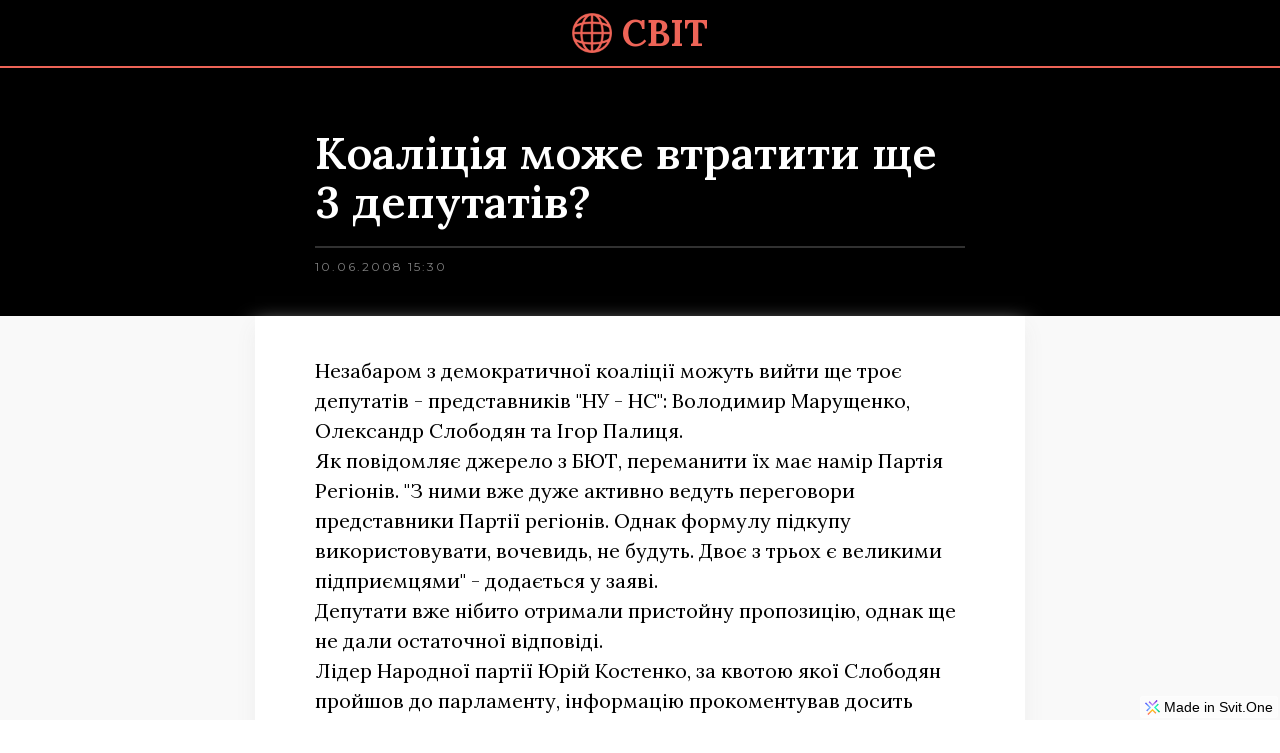

--- FILE ---
content_type: text/html; charset=utf-8
request_url: https://svit.news/ua/news/Koalitsiya-mozhe-vtratyty-shche-3-deputativ
body_size: 10925
content:
<!DOCTYPE html><html lang="en"><head><meta name="viewport" content="width=device-width, initial-scale=1"><link rel="shortcut icon" href="https://svit.ams3.digitaloceanspaces.com/66052/1625990921887-news-earth.png"><link rel="apple-touch-icon-precomposed" href="https://svit.ams3.digitaloceanspaces.com/66052/1625990921887-news-earth.png"><meta name="application-name" content="svit.news - Об'єктивні новини про Україну та світ!"><meta name="msapplication-TileColor" content="#2A2A2A"><meta name="twitter:card" content="summary"></meta><meta property="og:title" content="Коаліція може втратити ще 3 депутатів? - svit.news - Об'єктивні новини про Україну та світ!" /><title>Коаліція може втратити ще 3 депутатів? - svit.news - Об'єктивні новини про Україну та світ!</title><link rel="canonical" href="https://svit.news/ua/news/Koalitsiya-mozhe-vtratyty-shche-3-deputativ"/><script>window.dataLayer = window.dataLayer || [];</script><!-- Google Tag Manager --><script>(function(w,d,s,l,i){w[l]=w[l]||[];w[l].push({'gtm.start':new Date().getTime(),event:'gtm.js'});var f=d.getElementsByTagName(s)[0],j=d.createElement(s),dl=l!='dataLayer'?'&l='+l:'';j.defer=true;j.src='https://www.googletagmanager.com/gtm.js?id='+i+dl;f.parentNode.insertBefore(j,f);})(window,document,'script','dataLayer','GTM-KMKM4JC');</script><!-- End Google Tag Manager --><style>@import url('https://fonts.googleapis.com/css?family=Montserrat:400,700,500&display=swap');@import url('https://fonts.googleapis.com/css?family=Lora:600,400,700,500&display=swap');@import url('https://fonts.googleapis.com/css?family=Open%20Sans:700&display=swap');@import url('https://fonts.googleapis.com/css?family=Roboto:400&display=swap');@import url('https://fonts.googleapis.com/css?family=Roboto%20Mono:700&display=swap');html, body, p { margin: 0; padding: 0; }html { overflow-y: auto; overflow-x: hidden; } body { overflow: hidden; } figure { margin:0; } img { max-width: 100%; }.tag-text{}.menu-link{padding:5px;text-decoration:none;}.features-cont{margin:0 auto;max-width:1100px;}@media all and (min-width: 480px) {.features-cont{display:flex;flex-wrap:wrap;justify-content:space-between;}}@media all and (min-width: 992px) {.features-cont{}}.features-wrap-cont{padding:60px 25px 40px;background-color:#f9f9f9;background-position:center;}.news-cont-page{margin:0 auto;padding:10px 0;max-width:1000px;}@media all and (min-width: 768px) {.news-cont-page{padding:10px 0 0 0;}}.article-date{color:#787878;font-size:12px;font-family:Montserrat;}.pricing-cont{display:flex;padding:60px 25px 80px;align-items:center;flex-direction:column;justify-content:center;background-color:#f9f9f9;}@media all and (min-width: 768px) {.pricing-cont{padding:60px 25px 100px;}}.rekvizyty{color:#cccccc;margin:10px auto 0;font-size:12px;text-align:center;font-family:Montserrat;line-height:3;}@media all and (min-width: 992px) {.rekvizyty{}}.team-cont{padding:60px 25px 40px ;}.faq-wrap{margin:0 auto;max-width:1100px;}.tags-cont{padding:0;}@media all and (min-width: 992px) {.tags-cont{}}.burger-img{width:100%;}.article-title-important{color:black;margin:0 0 18px;font-size:19px;font-family:Lora;font-weight:600;line-height:1.3;}.member-cont{margin:0 0 60px;}@media all and (min-width: 480px) {.member-cont{width:48%;}}@media all and (min-width: 768px) {.member-cont{width:31.5%;}}.line-1{width:100px;height:2px;margin:0 auto 5px;background-color:#1b9155;}.footer-text{color:#aaaaaa;font-size:14px;text-align:center;font-family:Montserrat;line-height:2;}.article-title-very-important{color:#EE6457;margin:0 0 18px;font-size:19px;font-family:Lora;font-weight:600;line-height:1.3;}.q-cont{margin:0 0 20px;padding:10px 15px 40px;border-color:rgba( 70, 80, 98, 0.2) ;border-style:solid;border-width:0 0 1px;}@media all and (min-width: 992px) {.q-cont{}}.header-wrap{width:100%;margin:0 auto;display:flex;flex-wrap:wrap;align-items:center;flex-direction:row;justify-content:center;}@media all and (min-width: 992px) {.header-wrap{justify-content:space-between;}}.news-cont{padding:40px 20px;background-color:#f2f2f2;}@media all and (min-width: 480px) {.news-cont{padding:40px 60px;}}.article-link-cont{text-decoration:none;}.suggestion-a-title-{color:black;font-size:20px;font-family:Lora;line-height:1.3;}.suggestion-a-title-:hover{color:#EE6457;}@media all and (min-width: 768px) {.suggestion-a-title-{}}.members-wrap{margin:0 auto;display:flex;flex-wrap:wrap;max-width:1100px;}@media all and (min-width: 480px) {.members-wrap{justify-content:space-between;}}.lang-link{padding:5px;text-decoration:none;}.member-img{width:100%;padding:0 0 20px;}.main-text{color:#ffffff;font-size:46px;text-align:center;font-family:Open Sans;font-weight:bold;}.Hide{display:none;}.blog-dataset-list{}@media all and (min-width: 480px) {.blog-dataset-list{display:flex;flex-wrap:wrap;justify-content:space-between;}}.contact-form{color:#333333;width:100%;height:40px;margin:15px 0 30px;padding:0 20px;box-sizing:border-box;font-family:Roboto;border-color:rgba(255, 255, 255, 0.6);border-style:solid;border-width:1px;background-color:rgba(255, 255, 255, 0.6);}.lang-button-text{font-size:12px;font-family:Arial;}.Body{margin:0;display:flex;padding:0;flex-wrap:wrap;}.q-title{color:#1b9155;margin:0 0 10px;font-size:22px;font-family:Montserrat;font-weight:bold;line-height:1.8;}@media all and (min-width: 768px) {.q-title{font-size:22px;}}.blog-img{width:100%;display:block;object-fit:cover;}@media all and (min-width: 480px) {.blog-img{max-width:300px;min-width:100%;max-height:300px;}}@media all and (min-width: 768px) {.blog-img{height:100%;min-width:300px;object-fit:cover;background-color:#ffffff;}}@media all and (min-width: 992px) {.blog-img{}}.article-cont{width:100%;margin:0 0 15px 0;overflow:hidden;box-shadow:0px 0px 2px #d6d6d6;;border-color:#dddddd;border-style:solid;border-width:0px;border-radius:2px;background-color:white;}.article-cont:hover{background-color:#fcfcfc;}@media all and (min-width: 768px) {.article-cont{}}.faq-cont{padding:60px 25px 40px ;}.parallax-img{display:flex;padding:20px;min-height:350px;align-items:center;flex-direction:column;background-size:cover;justify-content:center;background-color:rgba( 70, 80, 98, 0.4) ;background-position:top;background-attachment:fixed;}@media all and (min-width: 768px) {.parallax-img{background-position:center;}}@media all and (min-width: 992px) {.parallax-img{}}.label-text{color:rgba( 70, 80, 98, 1) ;font-size:50px;font-family:Roboto Mono;font-weight:bold;}.contact-text{color:white;font-family:Montserrat;}.footer-logo-text{color:#EE6457;margin:0 0 0 12px;font-size:42px;font-family:Lora;font-weight:bold;}.contact-color-wrap{padding:60px 25px 40px ;min-height:400px;background-color:rgba( 70, 80, 98, 0.4) ;}.news-in-feed{display:flex;flex-direction:column;}@media all and (min-width: 480px) {.news-in-feed{flex-direction:row;}}.suggestions-title{color:#EE6457;margin:0 0 20px;font-size:18px;font-family:Montserrat;font-weight:500;}.member-name{color:#1b9155;margin:0 0 7px;font-size:22px;font-family:Montserrat;font-weight:bold;}.pagination-link{text-decoration:none;}.blog-headline{color:rgba( 70, 80, 98, 1) ;padding:0 20px;box-sizing:border-box;align-items:center;font-family:Montserrat;font-weight:bold;line-height:2;letter-spacing:1px;}@media all and (min-width: 480px) {.blog-headline{}}.tag-link{}.article-p-img{width:100%;display:block;max-width:100%;}@media all and (min-width: 480px) {.article-p-img{}}.suggestions-list{padding:20px 0 0 ;border-color:#EE6457;border-style:solid;border-width:2px 0 0 0;}.article-p-credit{color:#757575;font-size:12px;font-family:Lora;line-height:2;}.footer-logo-cont{margin:0 0 20px;display:flex;align-items:center;justify-content:center;}@media all and (min-width: 480px) {.footer-logo-cont{width:100%;margin:0 0 40px;justify-content:center;}}.projects-wrap{}@media all and (min-width: 768px) {.projects-wrap{display:flex;flex-wrap:wrap;justify-content:space-between;}}.article-image-cont{background-color:#ffffff;}@media all and (min-width: 768px) {.article-image-cont{display:flex;min-width:300px;min-height:200px;align-items:center;}}.blog-cont{width:100%;margin:0 auto 10px;overflow:hidden;border-radius:6px;background-color:white;}@media all and (min-width: 480px) {.blog-cont{}}@media all and (min-width: 768px) {.blog-cont{}}@media all and (min-width: 992px) {.blog-cont{}}.news-wrap-cont{margin:0 auto;display:flex;max-width:825px;flex-direction:column;}.navbar-text{color:white;padding:15px 5px;font-family:Roboto;border-color:#cccccc;border-style:solid;border-width:0 0 1px;}@media all and (min-width: 992px) {.navbar-text{padding:10px 20px;border-width:0;}}.article-wrap-cont{}@media all and (min-width: 768px) {.article-wrap-cont{display:flex;}}@media all and (min-width: 992px) {.article-wrap-cont{display:flex;flex-direction:row;}}.general-text{margin:20px  0 30px 0 ;font-size:18px;font-family:Lora;font-weight:400;line-height:1.5;}@media all and (min-width: 480px) {.general-text{margin:30px  0;}}@media all and (min-width: 768px) {.general-text{font-size:20px;}}.price-number{color:#333333;text-align:center;font-family:Montserrat;line-height:3;}.big-img-cont{height:500px;display:flex;padding:20px;box-sizing:border-box;align-items:center;flex-direction:column;background-size:cover;justify-content:center;background-color:rgba( 70, 80, 98, 0.4) ;background-position:center;}@media all and (min-width: 768px) {.big-img-cont{height:600px;background-attachment:fixed;}}@media all and (min-width: 992px) {.big-img-cont{height:600px;}}.member-job{color:rgba( 70, 80, 98, 1);font-size:14px;font-family:Montserrat;}.service-cont{margin:0 0 60px;display:flex;align-items:flex-start;flex-direction:column;justify-content:flex-start;}@media all and (min-width: 480px) {.service-cont{max-width:500px;}}@media all and (min-width: 768px) {.service-cont{margin:0 0 60px;padding:0 30px 0 0;max-width:300px;}}.contact-wrap{margin:0 auto;max-width:600px;}.white-headline{color:white;width:100%;margin:0 auto 10px;font-size:30px;text-align:center;font-family:Montserrat;font-weight:bold;line-height:2;letter-spacing:1px;}.Company-name{color:white;font-size:28px;text-align:center;}.Social-icons{width:35px;opacity:60%;}@media all and (min-width: 480px) {.Social-icons{}}@media all and (min-width: 992px) {.Social-icons{}}.suggestion-a-cont{margin:0 0 15px;padding:18px 20px;box-shadow:0px 0px 2px #dddddd;background-color:white;}@media all and (min-width: 480px) {.suggestion-a-cont{}}@media all and (min-width: 768px) {.suggestion-a-cont{box-shadow:0px 0px 2px #;}}.pricing-wrap-cont{display:flex;flex-wrap:wrap;max-width:1100px;align-items:center;flex-direction:row;justify-content:flex-start;}@media all and (min-width: 768px) {.pricing-wrap-cont{margin:20px 0 40px;flex-wrap:nowrap;flex-direction:row;justify-content:space-between;}}.blog-wrap{margin:0 auto;display:flex;flex-wrap:wrap;max-width:1100px;border-radius:10px;justify-content:space-between;}@media all and (min-width: 992px) {.blog-wrap{max-width:900px;}}.project-cont{margin:0 0 60px;}@media all and (min-width: 768px) {.project-cont{width:48%;}}@media all and (min-width: 992px) {.project-cont{margin:0 0 70px;}}.Social-links{width:100%;margin:5px 10px;}.price-text{color:#333333;font-size:14px;font-family:Montserrat;line-height:2;}.q-about{color:rgba( 70, 80, 98, 1) ;font-size:14px;font-family:Montserrat;line-height:2;}.contact{min-height:500px;background-size:cover;background-image:url('/site-static/desktop-web.jpg');background-position:center;background-attachment:fixed;}.footer-blocks{margin:0 auto;display:flex;max-width:1000px;align-items:center;flex-direction:column;justify-content:center;}@media all and (min-width: 480px) {.footer-blocks{flex-direction:column;}}@media all and (min-width: 992px) {.footer-blocks{}}.headline{color:rgba( 70, 80, 98, 1) ;width:100%;margin:0 auto 10px;font-size:30px;text-align:center;font-family:Montserrat;font-weight:bold;line-height:2;letter-spacing:1px;}@media all and (min-width: 768px) {.headline{width:100%;}}@media all and (min-width: 992px) {.headline{margin:0 auto 20px;}}.price-item-cont{display:flex;padding:20px ;border-color:#e8e8e8;border-style:solid;border-width:1px 0 0 0;flex-direction:row;}.article-title{color:black;margin:0 0 18px;font-size:19px;font-family:Lora;line-height:1.3;}.article-title:hover{color:#EE6457;}.footer-headline{color:white;text-align:center;font-family:Montserrat;line-height:2;}.article-p-date{color:#7f7f7f;margin:10px auto 0;font-size:12px;max-width:650px;font-family:Montserrat;line-height:1.5;letter-spacing:2px;}.article-p-wrap-cont{margin:0 auto;padding:0 20px 20px;max-width:650px;background-color:white;}.article-p-wrap-cont:hover{}@media all and (min-width: 480px) {.article-p-wrap-cont{padding:0px 60px 40px;}}@media all and (min-width: 768px) {.article-p-wrap-cont{padding:0px 60px 60px;box-shadow:0px 10px 20px #eeeeee;}}.logo-image{height:36px;object-fit:contain;}@media all and (min-width: 768px) {.logo-image{height:40px;}}.article-text-cont{padding:18PX 20px;}.blog{padding:60px 5px 40px ;align-items:center;flex-direction:column;justify-content:center;}.label-cont{width:60px;bottom:20px;height:50px;display:flex;position:relative;align-items:center;border-radius:0 0 5px 5px;justify-content:center;}.burger-cont{width:36px;display:flex;align-items:center;}@media all and (min-width: 992px) {.burger-cont{display:none;}}.footer{padding:40px 25px 10px ;background-color:#000000;}@media all and (min-width: 480px) {.footer{padding:40px 60px 10px ;}}.article-p-cont{padding:0 0 20px;background-color:#f9f9f9;}@media all and (min-width: 480px) {.article-p-cont{}}@media all and (min-width: 768px) {.article-p-cont{}}.logo-text{color:#EE6457;margin:0 0 0 10px;font-size:30px;font-family:Lora;font-weight:bold;}@media all and (min-width: 768px) {.logo-text{font-size:36px;}}.navbar{width:100%;display:none;padding:10px 0;flex-wrap:wrap;flex-direction:column;justify-content:center;}@media all and (min-width: 992px) {.navbar{width:auto;display:flex;flex-direction:row;justify-content:flex-end;}}.suggestions-list-wrap-cont{margin:0 auto;max-width:650px;}.article-p-source{color:#333333;opacity:50%;font-size:13px;font-family:Montserrat;line-height:1.5;text-decoration:none;}.pagination-cont{fill:#EE6457;width:125px;margin:0 10px;display:flex;align-items:center;}.pagination-cont:hover{color:#EE6457;}@media all and (min-width: 992px) {.pagination-cont{fill:#EE6457;}}.Authors{font-size:18px;text-align:right;font-family:Lora;font-weight:500;}.suggestion-a-link{text-decoration:none;}@media all and (min-width: 768px) {.suggestion-a-link{}}.footer-block{margin:0 0 20px;align-items:center;flex-direction:column;}@media all and (min-width: 480px) {.footer-block{}}@media all and (min-width: 768px) {.footer-block{}}@media all and (min-width: 992px) {.footer-block{}}.article-img-cont{}.none{display:none;}@media all and (min-width: 992px) {.none{}}.paginations-cont{display:flex;align-items:center;flex-direction:row;justify-content:center;}.service-icon{width:60px;margin:30px auto 40px;}.suggestions-list-cont{padding:40px 20px;background-color:#f9f9f9;}@media all and (min-width: 480px) {.suggestions-list-cont{padding:60px 60px 80px;}}.header{height:;padding:12px 20px ;flex-wrap:wrap;border-color:#EE6457;border-style:solid;border-width:0 0 2px 0;justify-content:space-between;background-color:black;}@media all and (min-width: 480px) {.header{padding:10px 60px;}}@media all and (min-width: 992px) {.header{flex-wrap:nowrap;align-items:center;justify-content:space-between;}}.article-p-wrap-title-cont{padding:40px 20px 20px;align-items:flex-start;flex-direction:column;justify-content:center;background-color:black;}@media all and (min-width: 480px) {.article-p-wrap-title-cont{padding:50px 60px 20px;}}@media all and (min-width: 768px) {.article-p-wrap-title-cont{padding:60px 60px 40px;}}.article-p-title{color:white;margin:0 auto;padding:0 0 20px;font-size:25px;max-width:650px;font-family:Lora;font-weight:600;line-height:1.1;border-color:rgba(242, 242, 242, 0.2);border-style:solid;border-width:0 0 2px 0;}@media all and (min-width: 768px) {.article-p-title{font-size:45px;}}@media all and (min-width: 992px) {.article-p-title{}}.footer-logo-image{width:50px;}.logo-cont{display:flex;align-items:center;justify-content:center;text-decoration:none;}@media all and (min-width: 768px) {.logo-cont{margin:0 auto;}}.pagination-text{color:black;padding:0 10px;font-size:14px;text-align:center;font-family:Montserrat;font-weight:500;line-height:3;}.pagination-text:hover{color:#EE6457;}.link{text-decoration:none;}@media all and (min-width: 480px) {#widget-6eae313c-9fd9-412b-8660-d32ae4ff12cc{}}</style><style>
        #bottom-svit-branding {
            height: 22px;
            line-height: 22px;
            border-radius: 3px;
            background: rgba(255,255,255,0.5);
            border: 1px solid rgba(255,255,255,0.4);
            position: fixed;
            bottom: 2px;
            right: 2px;
            color: #000;
            display: flex;
            align-items: center;
            box-sizing: border-box;
            text-decoration: none;
            font-family: "Helvetica Neue", "Helvetica", "Arial", sans-serif;
        }

        #bottom-svit-branding svg {
            height: 15px;
            padding: 2px;
            margin-left: 2px;
        }

        #bottom-svit-branding span {
            height: 22px;
            line-height: 22px;
            margin-right: 4px;
            margin-left: 2px;
            font-size: 14px;
        }
    </style></head><body id="widget-585cfd22-86b4-4033-8f84-801f100dd920" class=""><img
            role="presentation"
            alt=""
            width="2000"
            height="2000"
            style="pointer-events:none;position:absolute;top:0;left:0;width:99vw;height:99vh;max-width:99vw;max-height:99vh"
            src="[data-uri]"
        />
        <div class="" id="widget-f715e591-3d17-487f-b9aa-d5fcbca92a73"><div class="header" id="widget-cd564381-0217-4d28-9a3f-33bc02f9973f"><div class="header-wrap" id="widget-4020e0d1-eaa1-4bee-9411-d59c0b88ddd9"><a href="/ua" class="logo-cont" id="widget-a1f793ad-d83b-402d-b667-42dad697bd44"><img src="/site-static/news-earth.png" class="logo-image" id="widget-19a75c8e-7c90-41f0-ae3a-e53b7287a171"/><div class="logo-text" id="widget-28f53823-075e-48a0-9057-c999560dcfee">СВІТ</div></a><div class="burger-cont none" id="widget-7c2bc822-3aec-4a33-bc4d-780dd2bb1e35"><img src="/site-static/menu-48.png" class="burger-img" id="widget-25aeff17-d282-4cde-8cdb-13b9dbbf9faf"/></div><div class="navbar none" id="widget-fd10c2f3-74bf-4418-976c-700355503b6c"><a href="/ua/news" class="link" id="widget-22a0b941-57f5-4d24-8f31-5d4cda870c8a"><div class="navbar-text" id="widget-47d98c04-2917-400e-b805-d498828cdfc7">Новини</div></a><a href="/ua" class="link" id="widget-b85b0ab3-2791-448c-b6ec-d93eab7328f7"><div class="navbar-text" id="widget-49d3cdd1-8096-4e51-907b-0c530fc7b036">Статті</div></a></div></div></div></div><div class="article-p-cont" id="widget-ba8b5468-f532-4a44-b556-0ce126f415cf"><div class="article-p-wrap-title-cont" id="widget-473becf5-9756-40aa-83c0-462c2333b2f0"><h1 class="article-p-title" id="widget-ed2f451e-edd6-476f-8c9f-03067e0f5b91">Коаліція може втратити ще 3 депутатів?</h1><div class="article-p-date" id="widget-6cd684c3-83ce-4e93-bed8-c13ef77273b8">10.06.2008 15:30</div><div class="article-p-credit" id="widget-3ee6f078-35a0-4ed2-9e24-c11622b4630a"></div></div><div class="article-p-wrap-cont" id="widget-d8099f09-ec04-495e-9a20-7bdc9f6fbbcb"><div class="news-cont-page" id="widget-102574e6-2305-4b54-b677-2f1e5ba60ad1"><img class="article-p-img" id="widget-77f56fa1-af4f-4856-bbf4-aad3ad24e1e6"/><div class="article-p-credit" id="widget-a053efe6-4684-45df-8f0a-f7d8e97e6a5a"></div><div class="general-text" id="widget-f6b2faea-4de4-4d3a-8468-75b75c743014"><p>Незабаром з демократичної коаліції можуть вийти ще троє депутатів - представників &quot;НУ - НС&quot;: Володимир Марущенко, Олександр Слободян та Ігор Палиця.</p><p>Як повідомляє джерело з БЮТ, переманити їх має намір Партія Регіонів. &quot;З ними вже дуже активно ведуть переговори представники Партії регіонів. Однак формулу підкупу використовувати, вочевидь, не будуть. Двоє з трьох є великими підприємцями&quot; - додається у заяві.</p><p>Депутати вже нібито отримали пристойну пропозицію, однак ще не дали остаточної відповіді.</p><p>Лідер Народної партії Юрій Костенко, за квотою якої Слободян пройшов до парламенту, інформацію прокоментував досить різко:</p><p>&quot;У ваших джерел, вочевидь, закінчилася вода, залишилося одне болото&quot;.</p><p>Спростували подібну інформацію також Володимир Марущенко та Ігор Палиця, запевнивши, що з ними торги не проходять.</p></div><div class="article-p-source" id="widget-1999ba01-26e1-4132-aee2-efc0dec90ce3"></div><div class="" id="widget-ae6a033e-37d5-48dd-9fdf-d90efa34bcf6"><div class="Authors" id="widget-4ebcb9cd-ab64-4d34-95bd-68fe532f0674"></div></div><div class="tags-cont" id="widget-6eae313c-9fd9-412b-8660-d32ae4ff12cc"><div class="" id="widget-8bbc6500-3235-494f-a654-3a1ddcb870de">Більше про теми:   </div><div class="" id="widget-c6c63a41-a330-4601-8869-723cdd8727d9"></div></div></div></div></div><div class="suggestions-list-cont" id="widget-94b29b46-951b-4078-9fc1-89833f6bacb8"><div class="suggestions-list-wrap-cont" id="widget-1b284df5-db54-4b26-83c1-ea892451c918"><div class="suggestions-title" id="widget-9d51d6ac-3481-4990-b6ae-123caa2d2dcd">Читайте також</div><div class="suggestions-list" id="widget-00c95a55-3bd3-4d3c-9d5f-3a1956a8964f"><a class="suggestion-a-link" id="widget-b69de972-a78a-4cd0-857f-ce3d6a2fea6e-0"><div class="suggestion-a-cont" id="widget-7b861925-664d-4af2-94df-ee0b7466d25f-0"><div class="suggestion-a-title-" id="widget-b0c4afd7-87cd-4a55-8a6f-845f8c46cfd7-0">Дослідження виявило два піки старіння, що впливають на здоров’я</div></div></a><a href="/ua/news/Afhanska-bizhenka-dyskvalifikovana-na-Olimpiadi-v-Paryzhi-cherez-nakydku-z-napysom--Free-Afghan-Women-" class="suggestion-a-link" id="widget-b69de972-a78a-4cd0-857f-ce3d6a2fea6e-1"><div class="suggestion-a-cont" id="widget-7b861925-664d-4af2-94df-ee0b7466d25f-1"><div class="suggestion-a-title-" id="widget-b0c4afd7-87cd-4a55-8a6f-845f8c46cfd7-1">Афганська біженка дискваліфікована на Олімпіаді в Парижі через накидку з написом “Free Afghan Women”</div></div></a><a href="/ua/news/Zelenskyy-anonsuvav-rishennya-dlya-zmitsnennya-dukhovnoyi-nezalezhnosti-Ukrayiny" class="suggestion-a-link" id="widget-b69de972-a78a-4cd0-857f-ce3d6a2fea6e-2"><div class="suggestion-a-cont" id="widget-7b861925-664d-4af2-94df-ee0b7466d25f-2"><div class="suggestion-a-title-" id="widget-b0c4afd7-87cd-4a55-8a6f-845f8c46cfd7-2">Зеленський анонсував рішення для зміцнення духовної незалежності України</div></div></a></div></div></div><div class="" id="widget-200407e5-e749-42b0-a292-3587f2de224d"><div class="footer" id="widget-b45f2ab3-472c-4637-8f89-ab730976fda7"><div class="footer-blocks" id="widget-54673d50-aa76-4f35-95b8-22fb0b175911"><a href="https://svit.news" class="footer-logo-cont" id="widget-65629ddd-189a-40e3-a7c1-d461666d094d"><div class="footer-logo-cont" id="widget-4c543ea3-c9bc-4cc0-9176-4217451b3861"><img src="/site-static/news-earth.png" class="footer-logo-image" id="widget-59fc0f20-8335-422d-9de4-2bfd31916565"/><div class="footer-logo-text" id="widget-8aecde10-02a7-402e-b7ff-4bfa1daa5693"><p>СВІТ</p></div></div></a><div class="footer-block" id="widget-5438e595-9d83-4c27-a822-92bdff0527e8"><div class="footer-headline" id="widget-b5ba2af0-173d-4a4f-8aac-351630cd51b1">Про редакцію</div><a href="mailto:editorial@svit.news" class="link" id="widget-5cbf7d74-cc2c-4580-a205-636dcab1b57d"><div class="footer-text" id="widget-7faadb4e-421b-42d1-8a9c-1e3cab110073">editorial@svit.news</div></a></div><div class="footer-block" id="widget-e3a40bd5-2b5b-4185-81d2-03c05d4d5a6b"><div class="footer-headline" id="widget-db416a52-38d2-464a-8ffb-17bdef4f7f0d">Соціальні мережі</div><a href="https://www.facebook.com/svit.news" class="Social-links" id="widget-ffcae374-6bf8-48a5-967e-5554ae6ec6b5"><img src="/site-static/facebook-box_white.png" class="Social-icons" id="widget-ed7a1ad0-81cd-4d59-9857-8141e8f4cf03"/></a><a href="https://twitter.com/Svit_News" class="Social-links" id="widget-ac3f47ca-e45a-46f2-8470-a18dab30d091"><img src="/site-static/twitter_white.png" class="Social-icons" id="widget-7a4b4a24-d4b5-43c2-aa28-beca03c792b3"/></a><a href="https://www.instagram.com/svit.news/" class="Social-links" id="widget-324d1e59-7ded-49ca-b0de-a0e8d4b6bb94"><img src="/site-static/instagram_white.png" class="Social-icons" id="widget-aa472bec-e188-4153-8c83-ff8c72c04707"/></a></div></div><div class="rekvizyty" id="widget-3a7e2f32-9248-4386-99f3-77d02cba0fee">Copyright Svit</div></div></div><script defer="true" type="module">try {
        var numberClicked4a9c4bb2_4193_4caa_b96f_95bdcc7b187a = 0;
        document.getElementById("widget-7c2bc822-3aec-4a33-bc4d-780dd2bb1e35").addEventListener("click", function() {
            numberClicked4a9c4bb2_4193_4caa_b96f_95bdcc7b187a += 1;
            if(numberClicked4a9c4bb2_4193_4caa_b96f_95bdcc7b187a % 2 !== 0) {
                console.log("first click");
                
        var el = document.getElementById("widget-fd10c2f3-74bf-4418-976c-700355503b6c");
        el.style.display = "block";
    
            }
        });
    
        var numberClickedfd9f7b31_757d_4256_a0ab_88ac24f46a83 = 0;
        document.getElementById("widget-7c2bc822-3aec-4a33-bc4d-780dd2bb1e35").addEventListener("click", function() {
            numberClickedfd9f7b31_757d_4256_a0ab_88ac24f46a83 += 1;
            if(numberClickedfd9f7b31_757d_4256_a0ab_88ac24f46a83 % 2 === 0) {
                console.log("second click");
                
        var el = document.getElementById("widget-fd10c2f3-74bf-4418-976c-700355503b6c");
        el.style.display = "none";
    
            }
        });
     } catch (e) { console.log(e); }console.log('Interaction script loaded');
</script><!-- Body Injection -->
<!-- End of Body Injection --><!-- Google Tag Manager (noscript) --><noscript><iframe src="https://www.googletagmanager.com/ns.html?id=GTM-KMKM4JC" height="0" width="0" style="display:none;visibility:hidden"></iframe></noscript><!-- End Google Tag Manager (noscript) --><a id="bottom-svit-branding" href="https://svit.one/?utm_source={{uc site.path}}&utm_medium=brand+banner&utm_campaign=Made+in+Svit">
        <svg version="1.1" id="Layer_1" xmlns="http://www.w3.org/2000/svg" xmlns:xlink="http://www.w3.org/1999/xlink" x="0px" y="0px" viewBox="0 0 48 48" style="enable-background:new 0 0 48 48;" xml:space="preserve"><style type="text/css">.st0{fill:url(#SVGID_1_);}.st1{fill:url(#SVGID_2_);}.st2{fill:url(#SVGID_3_);}.st3{fill:url(#SVGID_4_);}</style><g><linearGradient id="SVGID_1_" gradientUnits="userSpaceOnUse" x1="-341.6601" y1="-722.6744" x2="-355.2392" y2="-709.0953" gradientTransform="matrix(0.7071 -0.7071 -0.7071 -0.7071 -221.4152 -726.5798)"><stop offset="0" style="stop-color:#00AA52"/><stop offset="0.2137" style="stop-color:#0EC77E"/><stop offset="0.4283" style="stop-color:#1ADFA2"/><stop offset="0.629" style="stop-color:#23F1BC"/><stop offset="0.8081" style="stop-color:#28FBCC"/><stop offset="0.9477" style="stop-color:#2AFFD2"/></linearGradient><path class="st0" d="M47.8,36.8L35.4,24.4c-0.2-0.2-0.2-0.6,0-0.9l8.3-8.3c0.2-0.2,0.2-0.6,0-0.9L41.4,12c-0.2-0.2-0.6-0.2-0.9,0L29,23.5c-0.2,0.2-0.2,0.6,0,0.9L44.6,40c0.2,0.2,0.6,0.2,0.9,0l2.3-2.3C48.1,37.4,48.1,37,47.8,36.8z"/><linearGradient id="SVGID_2_" gradientUnits="userSpaceOnUse" x1="-622.0571" y1="883.5601" x2="-635.6361" y2="869.981" gradientTransform="matrix(-0.7071 0.7071 0.7071 0.7071 -1042.6329 -136.9088)"><stop offset="0" style="stop-color:#FD5179"/><stop offset="0.1956" style="stop-color:#FD785A"/><stop offset="0.4155" style="stop-color:#FD9C3C"/><stop offset="0.621" style="stop-color:#FDB627"/><stop offset="0.8046" style="stop-color:#FDC61A"/><stop offset="0.9477" style="stop-color:#FDCC15"/></linearGradient><path class="st1" d="M11.2,47.8l12.4-12.4c0.2-0.2,0.6-0.2,0.9,0l8.3,8.3c0.2,0.2,0.6,0.2,0.9,0l2.3-2.3c0.2-0.2,0.2-0.6,0-0.9L24.5,29c-0.2-0.2-0.6-0.2-0.9,0L8,44.6c-0.2,0.2-0.2,0.6,0,0.9l2.3,2.3C10.5,48.1,11,48.1,11.2,47.8z"/><linearGradient id="SVGID_3_" gradientUnits="userSpaceOnUse" x1="-309.4793" y1="-1368.5117" x2="-323.0585" y2="-1382.0908" gradientTransform="matrix(0.7071 -0.7071 -0.7071 -0.7071 -722.8129 -1186.5074)"><stop offset="0" style="stop-color:#5102D4"/><stop offset="8.117916e-02" style="stop-color:#6217D9"/><stop offset="0.2852" style="stop-color:#8845E4"/><stop offset="0.48" style="stop-color:#A56AED"/><stop offset="0.6607" style="stop-color:#BB84F4"/><stop offset="0.822" style="stop-color:#C794F8"/><stop offset="0.9477" style="stop-color:#CC9AF9"/></linearGradient><path class="st2" d="M36.8,0.2L24.5,12.6c-0.2,0.2-0.6,0.2-0.9,0l-8.3-8.3C15,4,14.6,4,14.4,4.3L12,6.6c-0.2,0.2-0.2,0.6,0,0.9L23.5,19c0.2,0.2,0.6,0.2,0.9,0L40,3.4c0.2-0.2,0.2-0.6,0-0.9l-2.3-2.3C37.5-0.1,37.1-0.1,36.8,0.2z"/><linearGradient id="SVGID_4_" gradientUnits="userSpaceOnUse" x1="267.0724" y1="208.2553" x2="280.6515" y2="221.8344" gradientTransform="matrix(0.7071 0.7071 0.7071 -0.7071 -336.1042 -19.6172)"><stop offset="0" style="stop-color:#4538FF"/><stop offset="0.1889" style="stop-color:#555FFF"/><stop offset="0.427" style="stop-color:#678BFF"/><stop offset="0.6415" style="stop-color:#74AAFF"/><stop offset="0.8223" style="stop-color:#7CBDFF"/><stop offset="0.9477" style="stop-color:#7FC4FF"/></linearGradient><path class="st3" d="M0.2,11.2l12.4,12.4c0.2,0.2,0.2,0.6,0,0.9l-8.3,8.3C4,33,4,33.4,4.3,33.6L6.6,36c0.2,0.2,0.6,0.2,0.9,0L19,24.5c0.2-0.2,0.2-0.6,0-0.9L3.4,8C3.2,7.7,2.8,7.7,2.5,8l-2.3,2.3C-0.1,10.5-0.1,11,0.2,11.2z"/></g></svg>
        <span>Made in Svit.One</span>
    </a></body></html>